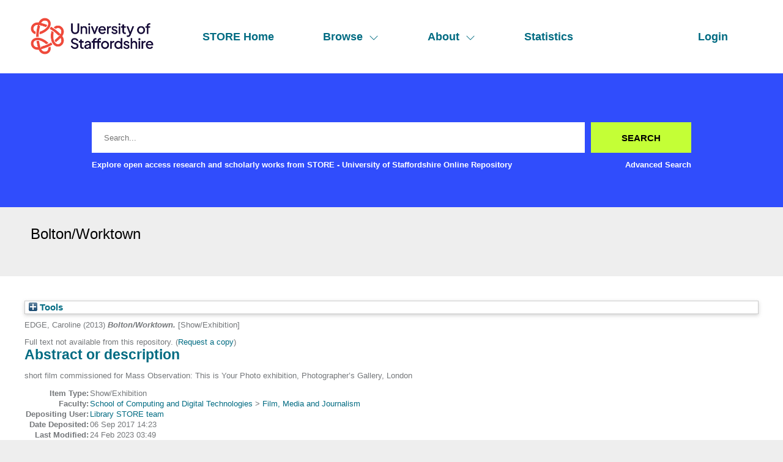

--- FILE ---
content_type: text/html; charset=utf-8
request_url: https://eprints.staffs.ac.uk/3782/
body_size: 25634
content:
<!DOCTYPE html>
<html xmlns="http://www.w3.org/1999/xhtml" lang="en">
  <head>
    <meta http-equiv="X-UA-Compatible" content="IE=edge" />
    <meta name="viewport" content="width=device-width, initial-scale=1" />
    <title> Bolton/Worktown  - STORE - University of Staffordshire Online Repository</title>
    <link rel="icon" href="/favicon.ico" type="image/x-icon" />
    <link rel="shortcut icon" href="/favicon.ico" type="image/x-icon" />
    <meta content="3782" name="eprints.eprintid" />
<meta name="eprints.rev_number" content="8" />
<meta name="eprints.eprint_status" content="archive" />
<meta content="5866" name="eprints.userid" />
<meta content="disk0/00/00/37/82" name="eprints.dir" />
<meta content="2017-09-06 14:23:35" name="eprints.datestamp" />
<meta content="2023-02-24 03:49:00" name="eprints.lastmod" />
<meta name="eprints.status_changed" content="2017-09-06 14:23:35" />
<meta content="exhibition" name="eprints.type" />
<meta name="eprints.metadata_visibility" content="show" />
<meta content="1" name="eprints.item_issues_count" />
<meta content="EDGE, Caroline" name="eprints.creators_name" />
<meta name="eprints.creators_id" content="Caroline.Edge@staffs.ac.uk" />
<meta name="eprints.title" content="Bolton/Worktown" />
<meta name="eprints.divisions" content="FMJ" />
<meta content="short film commissioned for Mass Observation: This is Your Photo exhibition, Photographer’s Gallery, London" name="eprints.abstract" />
<meta name="eprints.date" content="2013-08-02" />
<meta content="accepted" name="eprints.date_type" />
<meta name="eprints.creators_browse_id" content="7246" />
<meta content="none" name="eprints.full_text_status" />
<meta name="eprints.output_media" content="Video" />
<meta name="eprints.dates_date" content="2013-08-02" />
<meta content="accepted" name="eprints.dates_date_type" />
<meta content="2013-08-02" name="eprints.hoa_date_acc" />
<meta name="eprints.hoa_exclude" content="FALSE" />
<meta name="eprints.rioxx2_license_ref_input_license_ref" content="http://www.rioxx.net/licenses/all-rights-reserved" />
<meta content="2017-09-06" name="eprints.rioxx2_license_ref_input_start_date" />
<meta name="eprints.citation" content="  EDGE, Caroline  (2013) Bolton/Worktown.  [Show/Exhibition]     " />
<link rel="schema.DC" href="http://purl.org/DC/elements/1.0/" />
<meta content="https://eprints.staffs.ac.uk/3782/" name="DC.relation" />
<meta content="Bolton/Worktown" name="DC.title" />
<meta name="DC.creator" content="EDGE, Caroline" />
<meta name="DC.description" content="short film commissioned for Mass Observation: This is Your Photo exhibition, Photographer’s Gallery, London" />
<meta name="DC.date" content="2013-08-02" />
<meta name="DC.type" content="Show/Exhibition" />
<meta name="DC.type" content="NonPeerReviewed" />
<meta content="  EDGE, Caroline  (2013) Bolton/Worktown.  [Show/Exhibition]     " name="DC.identifier" />
<!-- Highwire Press meta tags -->
<meta content="Bolton/Worktown" name="citation_title" />
<meta content="EDGE, Caroline" name="citation_author" />
<meta name="citation_online_date" content="2017/09/06" />
<meta name="citation_date" content="2017/09/06" />
<meta content="short film commissioned for Mass Observation: This is Your Photo exhibition, Photographer’s Gallery, London" name="citation_abstract" />
<!-- PRISM meta tags -->
<link href="https://www.w3.org/submissions/2020/SUBM-prism-20200910/" rel="schema.prism" />
<meta name="prism.dateReceived" content="2017-09-06T14:23:35" />
<meta name="prism.modificationDate" content="2023-02-24T03:49:00" />
<link rel="canonical" href="https://eprints.staffs.ac.uk/3782/" />
<link title="OpenURL ContextObject in Span" type="text/plain; charset=utf-8" href="https://eprints.staffs.ac.uk/cgi/export/eprint/3782/COinS/staffs-eprint-3782.txt" rel="alternate" />
<link rel="alternate" href="https://eprints.staffs.ac.uk/cgi/export/eprint/3782/JSON/staffs-eprint-3782.js" type="application/json; charset=utf-8" title="JSON" />
<link type="text/plain; charset=utf-8" title="Simple Metadata" rel="alternate" href="https://eprints.staffs.ac.uk/cgi/export/eprint/3782/Simple/staffs-eprint-3782.txt" />
<link rel="alternate" href="https://eprints.staffs.ac.uk/cgi/export/eprint/3782/DC/staffs-eprint-3782.txt" title="Dublin Core" type="text/plain; charset=utf-8" />
<link title="BibTeX" type="text/plain; charset=utf-8" rel="alternate" href="https://eprints.staffs.ac.uk/cgi/export/eprint/3782/BibTeX/staffs-eprint-3782.bib" />
<link title="Atom" type="application/atom+xml;charset=utf-8" href="https://eprints.staffs.ac.uk/cgi/export/eprint/3782/Atom/staffs-eprint-3782.xml" rel="alternate" />
<link href="https://eprints.staffs.ac.uk/cgi/export/eprint/3782/XML/staffs-eprint-3782.xml" rel="alternate" title="EP3 XML" type="application/vnd.eprints.data+xml; charset=utf-8" />
<link title="RDF+XML" type="application/rdf+xml" href="https://eprints.staffs.ac.uk/cgi/export/eprint/3782/RDFXML/staffs-eprint-3782.rdf" rel="alternate" />
<link rel="alternate" href="https://eprints.staffs.ac.uk/cgi/export/eprint/3782/RDFNT/staffs-eprint-3782.nt" type="text/plain" title="RDF+N-Triples" />
<link rel="alternate" href="https://eprints.staffs.ac.uk/cgi/export/eprint/3782/Refer/staffs-eprint-3782.refer" type="text/plain" title="Refer" />
<link title="RefWorks" type="text/plain" rel="alternate" href="https://eprints.staffs.ac.uk/cgi/export/eprint/3782/RefWorks/staffs-eprint-3782.ref" />
<link type="text/html; charset=utf-8" title="HTML Citation" rel="alternate" href="https://eprints.staffs.ac.uk/cgi/export/eprint/3782/HTML/staffs-eprint-3782.html" />
<link rel="alternate" href="https://eprints.staffs.ac.uk/cgi/export/eprint/3782/DIDL/staffs-eprint-3782.xml" type="text/xml; charset=utf-8" title="MPEG-21 DIDL" />
<link type="text/xml; charset=utf-8" title="MODS" rel="alternate" href="https://eprints.staffs.ac.uk/cgi/export/eprint/3782/MODS/staffs-eprint-3782.xml" />
<link rel="alternate" href="https://eprints.staffs.ac.uk/cgi/export/eprint/3782/METS/staffs-eprint-3782.xml" type="text/xml; charset=utf-8" title="METS" />
<link title="RDF+N3" type="text/n3" href="https://eprints.staffs.ac.uk/cgi/export/eprint/3782/RDFN3/staffs-eprint-3782.n3" rel="alternate" />
<link rel="alternate" href="https://eprints.staffs.ac.uk/cgi/export/eprint/3782/ContextObject/staffs-eprint-3782.xml" title="OpenURL ContextObject" type="text/xml; charset=utf-8" />
<link rel="alternate" href="https://eprints.staffs.ac.uk/cgi/export/eprint/3782/RIOXX2/staffs-eprint-3782.xml" title="RIOXX2 XML" type="text/xml; charset=utf-8" />
<link title="ASCII Citation" type="text/plain; charset=utf-8" rel="alternate" href="https://eprints.staffs.ac.uk/cgi/export/eprint/3782/Text/staffs-eprint-3782.txt" />
<link rel="alternate" href="https://eprints.staffs.ac.uk/cgi/export/eprint/3782/RIS/staffs-eprint-3782.ris" title="Reference Manager" type="text/plain" />
<link type="text/csv; charset=utf-8" title="Multiline CSV" rel="alternate" href="https://eprints.staffs.ac.uk/cgi/export/eprint/3782/CSV/staffs-eprint-3782.csv" />
<link title="EndNote" type="text/plain; charset=utf-8" rel="alternate" href="https://eprints.staffs.ac.uk/cgi/export/eprint/3782/EndNote/staffs-eprint-3782.enw" />
<link href="https://eprints.staffs.ac.uk/" rel="Top" />
    <link rel="Sword" href="https://eprints.staffs.ac.uk/sword-app/servicedocument" />
    <link rel="SwordDeposit" href="https://eprints.staffs.ac.uk/id/contents" />
    <link href="https://eprints.staffs.ac.uk/cgi/search" type="text/html" rel="Search" />
    <link type="application/opensearchdescription+xml" href="https://eprints.staffs.ac.uk/cgi/opensearchdescription" title="STORE - University of Staffordshire Online Repository" rel="Search" />
    <script type="text/javascript">
// <![CDATA[
var eprints_http_root = "https://eprints.staffs.ac.uk";
var eprints_http_cgiroot = "https://eprints.staffs.ac.uk/cgi";
var eprints_oai_archive_id = "eprints.staffs.ac.uk";
var eprints_logged_in = false;
var eprints_logged_in_userid = 0; 
var eprints_logged_in_username = ""; 
var eprints_logged_in_usertype = ""; 
var eprints_lang_id = "en";
// ]]></script>
    <style type="text/css">.ep_logged_in { display: none }</style>
    <link href="/style/auto-3.4.5.css?1756460686" type="text/css" rel="stylesheet" />
    <script src="/javascript/auto-3.4.5.js?1756460686" type="text/javascript">
//padder
</script>
    <!--[if lte IE 6]>
        <link rel="stylesheet" type="text/css" href="/style/ie6.css" />
   <![endif]-->
    <meta name="Generator" content="EPrints 3.4.5" />
    <meta content="text/html; charset=UTF-8" http-equiv="Content-Type" />
    <meta http-equiv="Content-Language" content="en" />
    <script type="text/javascript">
// <![CDATA[
var eprints_user_id = "false";
// ]]></script><style>.abstract_lists { display: none !important; } .ep_search_BatchList{ display: none; }</style>
  </head>
  <body>
    <div class="sb-tools-bar-wrapper content m-auto d-none">
      <div class="sb-tools-bar">
        <ul id="ep_tm_menu_tools" class="ep_tm_key_tools"><li class="ep_tm_key_tools_item"><a class="ep_tm_key_tools_item_link" href="/cgi/users/home">Login</a></li></ul>
      </div>
    </div>
    <div class="sb-header-bar-wrapper">
      <div class="sb-header-bar content m-auto">
        <ul class="sb-header-item-list">
          <li class="sb-header-item-logo">
            <a href="/">
              <img src="/images/staffs-logo.png" height="60" alt="logo" />
            </a>
          </li>
          <li class="sb-header-item">
            <a href="/">
              STORE Home
            </a>
          </li>
          <li class="sb-header-item sb-header-item-browse">
            <a href="/view" menu="browse-menu">
              Browse
              <svg width="16" height="16" fill="currentColor" class="bi bi-chevron-down" viewBox="0 0 16 16">
                <path fill-rule="evenodd" d="M1.646 4.646a.5.5 0 0 1 .708 0L8 10.293l5.646-5.647a.5.5 0 0 1 .708.708l-6 6a.5.5 0 0 1-.708 0l-6-6a.5.5 0 0 1 0-.708"></path>
              </svg>
            </a>
            <div id="browse-menu" style="display:none;position: absolute;     background: white;     padding: 10px;     margin-top: 10px;">
              <div class="sb-browse">
                <a href="/view/year/">
                  Year
                </a>
              </div>
              <div class="sb-browse">
                <a href="/view/thesis">
                  Thesis
                </a>
              </div>
              <div class="sb-browse">
                <a href="/view/divisions/">
                  Faculty
                </a>
              </div>
              <div class="sb-browse">
                <a href="/view/creators">
                  All Authors
                </a>
              </div>
              <div class="sb-browse">
                <a href="/view/creators_id">
                  University of Staffordshire Author
                </a>
              </div>
	      <div class="sb-browse">
                <a href="/cgi/latest_tool">
                  Latest Additions
                </a>
              </div>
            </div>
          </li>
          <li class="sb-header-item sb-header-item-browse">
            <a href="/view" menu="about-menu">
              About
              <svg width="16" height="16" fill="currentColor" class="bi bi-chevron-down" viewBox="0 0 16 16">
                <path fill-rule="evenodd" d="M1.646 4.646a.5.5 0 0 1 .708 0L8 10.293l5.646-5.647a.5.5 0 0 1 .708.708l-6 6a.5.5 0 0 1-.708 0l-6-6a.5.5 0 0 1 0-.708"></path>
              </svg>
            </a>
            <div id="about-menu" style="display:none;position: absolute;     background: white;     padding: 10px;     margin-top: 10px;">
              <div class="sb-browse">
                <a href="https://libguides.staffs.ac.uk/Research_publishing/STORE_Open_Access">
                  About Store
                </a>
              </div>
              <div class="sb-browse d-none">
                <a href="/view/subjects/">
                  Subjects
                </a>
              </div>
            </div>
          </li>
          <li class="sb-header-item">
            <a href="/cgi/stats/report">
              Statistics
            </a>
          </li>
          <li class="sb-header-item sb-header-item-end d-none" id="sb-main-nav-login-item">
            <a href="/cgi/users/home">Login</a>
          </li>
          <div class="sb-header-list d-none">
            <svg width="20" height="20" fill="currentColor" class="bi bi-list" viewBox="0 0 16 16">
              <path fill-rule="evenodd" d="M2.5 12a.5.5 0 0 1 .5-.5h10a.5.5 0 0 1 0 1H3a.5.5 0 0 1-.5-.5m0-4a.5.5 0 0 1 .5-.5h10a.5.5 0 0 1 0 1H3a.5.5 0 0 1-.5-.5m0-4a.5.5 0 0 1 .5-.5h10a.5.5 0 0 1 0 1H3a.5.5 0 0 1-.5-.5"></path>
            </svg>
          </div>
        </ul>
      </div>
    </div>
    <div class="sb-homepage-header-dropdown-wrapper d-none">
      <ul class="sb-header-item-list-sm">
        <li class="sb-header-item">
          <a href="/">
            STORE Home
          </a>
        </li>
        <li class="sb-header-item">
          <a href="/view">
            Browse
          </a>
        </li>
        <li class="sb-header-item">
          <a href="/information.html">
            About
          </a>
        </li>
        <li class="sb-header-item">
          <a href="/cgi/stats/report">
            Statistics
          </a>
        </li>
      </ul>
      <ul id="ep_tm_menu_tools" class="ep_tm_key_tools"><li class="ep_tm_key_tools_item"><a class="ep_tm_key_tools_item_link" href="/cgi/users/home">Login</a></li></ul>
    </div>
    <div class="sb-banner-wrapper">
      <div class="sb-homepage-banner">
        <div class="sb-searchbar-wrapper sb-searchbar-wrapper-changes content m-auto">
          
          <form method="get" accept-charset="utf-8" action="/cgi/search" class="sb-searchbar-form" role="search" aria-label="Publication simple search">
            <input class="ep_tm_searchbarbox" size="20" placeholder="Search..." type="text" name="q" aria-labelledby="searchbutton" />
            <input class="ep_tm_searchbarbutton" value="Search" type="submit" name="_action_search" id="searchbutton" />
            <input type="hidden" name="_action_search" value="Search" />
            <input type="hidden" name="_order" value="bytitle" />
            <input type="hidden" name="basic_srchtype" value="ALL" />
            <input type="hidden" name="_satisfyall" value="ALL" />
          </form>
          <div class="sb-searchbar-text font-weight-900">
            <p>
              Explore open access research and scholarly works from STORE - University of Staffordshire Online Repository
            </p>
            <a href="/cgi/search/advanced">
              <p>Advanced Search</p>
            </a>
          </div>
        </div>
      </div>
    </div>
    <div class="sb-title-wrapper">
      <h1 class="sb-title content m-auto">
        

Bolton/Worktown


      </h1>
    </div>
    <div class="sb-page-wrapper-internal">
      <div class="ep_summary_content"><div class="ep_summary_content_top"><div class="ep_summary_box abstract_lists" id="ep_summary_box_1"><div class="ep_summary_box_title"><div class="ep_no_js">Lists</div><div class="ep_only_js" id="ep_summary_box_1_colbar" style="display: none"><a class="ep_box_collapse_link" href="#" onclick="EPJS_blur(event); EPJS_toggleSlideScroll('ep_summary_box_1_content',true,'ep_summary_box_1');EPJS_toggle('ep_summary_box_1_colbar',true);EPJS_toggle('ep_summary_box_1_bar',false);return false"><img src="/style/images/minus.png" alt="-" border="0" /> Lists</a></div><div id="ep_summary_box_1_bar" class="ep_only_js"><a href="#" class="ep_box_collapse_link" onclick="EPJS_blur(event); EPJS_toggleSlideScroll('ep_summary_box_1_content',false,'ep_summary_box_1');EPJS_toggle('ep_summary_box_1_colbar',false);EPJS_toggle('ep_summary_box_1_bar',true);return false"><img src="/style/images/plus.png" border="0" alt="+" /> Lists</a></div></div><div class="ep_summary_box_body" id="ep_summary_box_1_content" style="display: none"><div id="ep_summary_box_1_content_inner"><div id="lists_3782" class="abstract_lists"></div>
	<script type="text/javascript">
		generateList(3782, false);
	</script>
</div></div></div><div id="ep_summary_box_2" class="ep_summary_box ep_plugin_summary_box_tools"><div class="ep_summary_box_title"><div class="ep_no_js">Tools</div><div id="ep_summary_box_2_colbar" class="ep_only_js" style="display: none"><a onclick="EPJS_blur(event); EPJS_toggleSlideScroll('ep_summary_box_2_content',true,'ep_summary_box_2');EPJS_toggle('ep_summary_box_2_colbar',true);EPJS_toggle('ep_summary_box_2_bar',false);return false" href="#" class="ep_box_collapse_link"><img border="0" alt="-" src="/style/images/minus.png" /> Tools</a></div><div class="ep_only_js" id="ep_summary_box_2_bar"><a onclick="EPJS_blur(event); EPJS_toggleSlideScroll('ep_summary_box_2_content',false,'ep_summary_box_2');EPJS_toggle('ep_summary_box_2_colbar',false);EPJS_toggle('ep_summary_box_2_bar',true);return false" class="ep_box_collapse_link" href="#"><img border="0" alt="+" src="/style/images/plus.png" /> Tools</a></div></div><div class="ep_summary_box_body" id="ep_summary_box_2_content" style="display: none"><div id="ep_summary_box_2_content_inner"><div class="ep_block" style="margin-bottom: 1em"><form accept-charset="utf-8" action="https://eprints.staffs.ac.uk/cgi/export_redirect" method="get">
  <input id="eprintid" value="3782" type="hidden" name="eprintid" />
  <select aria-labelledby="box_tools_export_button" name="format">
    <option value="RDFNT">RDF+N-Triples</option>
    <option value="Refer">Refer</option>
    <option value="RefWorks">RefWorks</option>
    <option value="HTML">HTML Citation</option>
    <option value="DIDL">MPEG-21 DIDL</option>
    <option value="COinS">OpenURL ContextObject in Span</option>
    <option value="JSON">JSON</option>
    <option value="DC">Dublin Core</option>
    <option value="Simple">Simple Metadata</option>
    <option value="BibTeX">BibTeX</option>
    <option value="Atom">Atom</option>
    <option value="XML">EP3 XML</option>
    <option value="RDFXML">RDF+XML</option>
    <option value="RIOXX2">RIOXX2 XML</option>
    <option value="Text">ASCII Citation</option>
    <option value="RIS">Reference Manager</option>
    <option value="CSV">Multiline CSV</option>
    <option value="EndNote">EndNote</option>
    <option value="MODS">MODS</option>
    <option value="METS">METS</option>
    <option value="RDFN3">RDF+N3</option>
    <option value="ContextObject">OpenURL ContextObject</option>
  </select>
  <input id="box_tools_export_button" value="Export" type="submit" class="ep_form_action_button" />
</form></div><div class="addtoany_share_buttons"><a target="_blank" href="https://www.addtoany.com/share?linkurl=https://eprints.staffs.ac.uk/id/eprint/3782&amp;title=Bolton/Worktown"><img alt="Add to Any" class="ep_form_action_button" src="/images/shareicon/a2a.svg" /></a><a href="https://www.addtoany.com/add_to/twitter?linkurl=https://eprints.staffs.ac.uk/id/eprint/3782&amp;linkname=Bolton/Worktown" target="_blank"><img alt="Add to Twitter" src="/images/shareicon/twitter.svg" class="ep_form_action_button" /></a><a target="_blank" href="https://www.addtoany.com/add_to/facebook?linkurl=https://eprints.staffs.ac.uk/id/eprint/3782&amp;linkname=Bolton/Worktown"><img alt="Add to Facebook" src="/images/shareicon/facebook.svg" class="ep_form_action_button" /></a><a target="_blank" href="https://www.addtoany.com/add_to/linkedin?linkurl=https://eprints.staffs.ac.uk/id/eprint/3782&amp;linkname=Bolton/Worktown"><img src="/images/shareicon/linkedin.svg" class="ep_form_action_button" alt="Add to Linkedin" /></a><a target="_blank" href="https://www.addtoany.com/add_to/pinterest?linkurl=https://eprints.staffs.ac.uk/id/eprint/3782&amp;linkname=Bolton/Worktown"><img class="ep_form_action_button" src="/images/shareicon/pinterest.svg" alt="Add to Pinterest" /></a><a href="https://www.addtoany.com/add_to/email?linkurl=https://eprints.staffs.ac.uk/id/eprint/3782&amp;linkname=Bolton/Worktown" target="_blank"><img alt="Add to Email" src="/images/shareicon/email.svg" class="ep_form_action_button" /></a></div></div></div></div></div><div class="ep_summary_content_left"></div><div class="ep_summary_content_right"></div><div class="ep_summary_content_main">

  <p style="margin-bottom: 1em">
    


    <span class="person_name">EDGE, Caroline</span>
  

(2013)

<em>Bolton/Worktown.</em>


    [Show/Exhibition]
  


  



  </p>

  

  

    
      Full text not available from this repository.
      
        (<a href="https://eprints.staffs.ac.uk/cgi/request_doc?eprintid=3782">Request a copy</a>)
      
    
  
    

  

  

  
    <h2>Abstract or description</h2>
    <div style="text-align: left; margin: 1em auto 0em auto"><p class="ep_field_para">short film commissioned for Mass Observation: This is Your Photo exhibition, Photographer’s Gallery, London</p></div>
  

  <table style="margin-bottom: 1em; margin-top: 1em;" cellpadding="3">
    <tr>
      <th align="right">Item Type:</th>
      <td>
        Show/Exhibition
        
        
        
      </td>
    </tr>
    
    
      
    
      
    
      
    
      
        <tr>
          <th align="right">Faculty:</th>
          <td valign="top"><a href="https://eprints.staffs.ac.uk/view/divisions/SCDT/">School of Computing and Digital Technologies</a> &gt; <a href="https://eprints.staffs.ac.uk/view/divisions/FMJ/">Film, Media and Journalism</a></td>
        </tr>
      
    
      
    
      
    
      
    
      
    
      
        <tr>
          <th align="right">Depositing User:</th>
          <td valign="top">

<a href="https://eprints.staffs.ac.uk/cgi/users/home?screen=User::View&amp;userid=5866"><span class="ep_name_citation"><span class="person_name">Library STORE team</span></span></a>

</td>
        </tr>
      
    
      
        <tr>
          <th align="right">Date Deposited:</th>
          <td valign="top">06 Sep 2017 14:23</td>
        </tr>
      
    
      
        <tr>
          <th align="right">Last Modified:</th>
          <td valign="top">24 Feb 2023 03:49</td>
        </tr>
      
    
      
    
    <tr>
      <th align="right">URI:</th>
      <td valign="top"><a href="https://eprints.staffs.ac.uk/id/eprint/3782">https://eprints.staffs.ac.uk/id/eprint/3782</a></td>
    </tr>
  </table>

  
  

  
    <h2 id="actions">Actions (login required)</h2>
    <dl class="ep_summary_page_actions">
    
      <dt><a href="/cgi/users/home?screen=EPrint%3A%3AView&amp;eprintid=3782"><img alt="View Item" src="/style/images/action_view.png" role="button" class="ep_form_action_icon" /></a></dt>
      <dd>View Item</dd>
    
    </dl>
  

</div><div class="ep_summary_content_bottom"></div><div class="ep_summary_content_after"></div></div>
    </div>
    <footer class="sb-footer-wrapper">
      <div class="sb-footer-cols content m-auto">
        <a class="sb-footer-item-logo d-none" href="/">
          <img src="/images/staffs-logo.png" height="60" alt="logo" />
        </a>
        <div class="sb-footer-useful-links">
          <ul class="">
            <li class="sb-footer-header">
              Contact us
            </li>
            <li class="staffs-footer-address">
              
	University of Staffordshire<br />
	Library and Learning Services<br />
	College Road<br /> 
	Stoke-on-Trent<br /> 
	Staffordshire<br /> 
	ST4 2DE<br /> 
	t: +44 (0)1782 294000<br />

            </li>
          </ul>
        </div>
        <div class="sb-footer-indexed-by">
          <ul class="">
            <li class="sb-footer-header">
              Useful links
            </li>
            <li>
              <div class="staffs-footer-useful-links">
		<ul class="">
                  <li>
                    <a href="https://www.staffs.ac.uk/courses">Courses</a>
                  </li>
                  <li>
                    <a href="https://www.staffs.ac.uk/business-services">Business</a>
                  </li>
                  <li>
                    <a href="https://www.staffs.ac.uk/international">International</a>
                  </li>
                  <li>
                    <a href="https://www.staffs.ac.uk/research">Research</a>
                  </li>
                  <li>
                    <a href="https://www.staffs.ac.uk/news">News</a>
                  </li>
                  <li>
                    <a href="https://www.staffs.ac.uk/about">About Us</a>
                  </li>
                </ul>
                <ul class="">
                  <li>
                    <a href="https://www.staffs.ac.uk/events">Events</a>
                  </li>
                  <li>
                    <a href="https://jobs.staffs.ac.uk/">Job Vacancies</a>
                  </li>
                  <li>
                    <a href="https://www.staffs.ac.uk/legal">Legal</a>
                  </li>
                  <li>
                    <a href="https://www.staffs.ac.uk/accessibility">Accessibility</a>
                  </li>
                  <li>
                    <a href="https://www.staffs.ac.uk/about/corporate-information/transparency-data">Transparency return</a>
                  </li>
                </ul>
             </div>
            </li>
          </ul>
        </div>
      </div>
      <div class="sb_footer_poweredby">
        <p>
          This site is powered by EPrints 3.4, free software developed by the University of Southampton.
        </p>
      </div>
    </footer>
  </body>
</html>